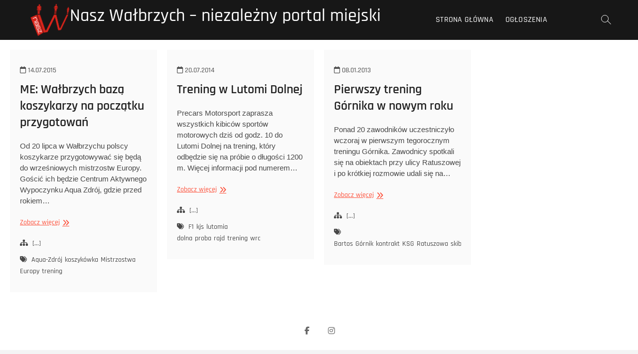

--- FILE ---
content_type: text/html; charset=UTF-8
request_url: https://nasz.walbrzych.pl/tag/trening/
body_size: 8860
content:
<!DOCTYPE html>
<html lang="pl-PL">
<head>
<meta charset="UTF-8" />
<link rel="profile" href="https://gmpg.org/xfn/11" />
<title>trening &#8211; Nasz Wałbrzych &#8211; niezależny portal miejski</title>
<meta name='robots' content='max-image-preview:large' />
<link rel="alternate" type="application/rss+xml" title="Nasz Wałbrzych - niezależny portal miejski &raquo; Kanał z wpisami" href="https://nasz.walbrzych.pl/feed/" />
<link rel="alternate" type="application/rss+xml" title="Nasz Wałbrzych - niezależny portal miejski &raquo; Kanał z wpisami otagowanymi jako trening" href="https://nasz.walbrzych.pl/tag/trening/feed/" />
<style id='wp-img-auto-sizes-contain-inline-css' type='text/css'>
img:is([sizes=auto i],[sizes^="auto," i]){contain-intrinsic-size:3000px 1500px}
/*# sourceURL=wp-img-auto-sizes-contain-inline-css */
</style>
<style id='wp-emoji-styles-inline-css' type='text/css'>

	img.wp-smiley, img.emoji {
		display: inline !important;
		border: none !important;
		box-shadow: none !important;
		height: 1em !important;
		width: 1em !important;
		margin: 0 0.07em !important;
		vertical-align: -0.1em !important;
		background: none !important;
		padding: 0 !important;
	}
/*# sourceURL=wp-emoji-styles-inline-css */
</style>
<style id='wp-block-library-inline-css' type='text/css'>
:root{--wp-block-synced-color:#7a00df;--wp-block-synced-color--rgb:122,0,223;--wp-bound-block-color:var(--wp-block-synced-color);--wp-editor-canvas-background:#ddd;--wp-admin-theme-color:#007cba;--wp-admin-theme-color--rgb:0,124,186;--wp-admin-theme-color-darker-10:#006ba1;--wp-admin-theme-color-darker-10--rgb:0,107,160.5;--wp-admin-theme-color-darker-20:#005a87;--wp-admin-theme-color-darker-20--rgb:0,90,135;--wp-admin-border-width-focus:2px}@media (min-resolution:192dpi){:root{--wp-admin-border-width-focus:1.5px}}.wp-element-button{cursor:pointer}:root .has-very-light-gray-background-color{background-color:#eee}:root .has-very-dark-gray-background-color{background-color:#313131}:root .has-very-light-gray-color{color:#eee}:root .has-very-dark-gray-color{color:#313131}:root .has-vivid-green-cyan-to-vivid-cyan-blue-gradient-background{background:linear-gradient(135deg,#00d084,#0693e3)}:root .has-purple-crush-gradient-background{background:linear-gradient(135deg,#34e2e4,#4721fb 50%,#ab1dfe)}:root .has-hazy-dawn-gradient-background{background:linear-gradient(135deg,#faaca8,#dad0ec)}:root .has-subdued-olive-gradient-background{background:linear-gradient(135deg,#fafae1,#67a671)}:root .has-atomic-cream-gradient-background{background:linear-gradient(135deg,#fdd79a,#004a59)}:root .has-nightshade-gradient-background{background:linear-gradient(135deg,#330968,#31cdcf)}:root .has-midnight-gradient-background{background:linear-gradient(135deg,#020381,#2874fc)}:root{--wp--preset--font-size--normal:16px;--wp--preset--font-size--huge:42px}.has-regular-font-size{font-size:1em}.has-larger-font-size{font-size:2.625em}.has-normal-font-size{font-size:var(--wp--preset--font-size--normal)}.has-huge-font-size{font-size:var(--wp--preset--font-size--huge)}.has-text-align-center{text-align:center}.has-text-align-left{text-align:left}.has-text-align-right{text-align:right}.has-fit-text{white-space:nowrap!important}#end-resizable-editor-section{display:none}.aligncenter{clear:both}.items-justified-left{justify-content:flex-start}.items-justified-center{justify-content:center}.items-justified-right{justify-content:flex-end}.items-justified-space-between{justify-content:space-between}.screen-reader-text{border:0;clip-path:inset(50%);height:1px;margin:-1px;overflow:hidden;padding:0;position:absolute;width:1px;word-wrap:normal!important}.screen-reader-text:focus{background-color:#ddd;clip-path:none;color:#444;display:block;font-size:1em;height:auto;left:5px;line-height:normal;padding:15px 23px 14px;text-decoration:none;top:5px;width:auto;z-index:100000}html :where(.has-border-color){border-style:solid}html :where([style*=border-top-color]){border-top-style:solid}html :where([style*=border-right-color]){border-right-style:solid}html :where([style*=border-bottom-color]){border-bottom-style:solid}html :where([style*=border-left-color]){border-left-style:solid}html :where([style*=border-width]){border-style:solid}html :where([style*=border-top-width]){border-top-style:solid}html :where([style*=border-right-width]){border-right-style:solid}html :where([style*=border-bottom-width]){border-bottom-style:solid}html :where([style*=border-left-width]){border-left-style:solid}html :where(img[class*=wp-image-]){height:auto;max-width:100%}:where(figure){margin:0 0 1em}html :where(.is-position-sticky){--wp-admin--admin-bar--position-offset:var(--wp-admin--admin-bar--height,0px)}@media screen and (max-width:600px){html :where(.is-position-sticky){--wp-admin--admin-bar--position-offset:0px}}

/*# sourceURL=wp-block-library-inline-css */
</style><style id='global-styles-inline-css' type='text/css'>
:root{--wp--preset--aspect-ratio--square: 1;--wp--preset--aspect-ratio--4-3: 4/3;--wp--preset--aspect-ratio--3-4: 3/4;--wp--preset--aspect-ratio--3-2: 3/2;--wp--preset--aspect-ratio--2-3: 2/3;--wp--preset--aspect-ratio--16-9: 16/9;--wp--preset--aspect-ratio--9-16: 9/16;--wp--preset--color--black: #000000;--wp--preset--color--cyan-bluish-gray: #abb8c3;--wp--preset--color--white: #ffffff;--wp--preset--color--pale-pink: #f78da7;--wp--preset--color--vivid-red: #cf2e2e;--wp--preset--color--luminous-vivid-orange: #ff6900;--wp--preset--color--luminous-vivid-amber: #fcb900;--wp--preset--color--light-green-cyan: #7bdcb5;--wp--preset--color--vivid-green-cyan: #00d084;--wp--preset--color--pale-cyan-blue: #8ed1fc;--wp--preset--color--vivid-cyan-blue: #0693e3;--wp--preset--color--vivid-purple: #9b51e0;--wp--preset--gradient--vivid-cyan-blue-to-vivid-purple: linear-gradient(135deg,rgb(6,147,227) 0%,rgb(155,81,224) 100%);--wp--preset--gradient--light-green-cyan-to-vivid-green-cyan: linear-gradient(135deg,rgb(122,220,180) 0%,rgb(0,208,130) 100%);--wp--preset--gradient--luminous-vivid-amber-to-luminous-vivid-orange: linear-gradient(135deg,rgb(252,185,0) 0%,rgb(255,105,0) 100%);--wp--preset--gradient--luminous-vivid-orange-to-vivid-red: linear-gradient(135deg,rgb(255,105,0) 0%,rgb(207,46,46) 100%);--wp--preset--gradient--very-light-gray-to-cyan-bluish-gray: linear-gradient(135deg,rgb(238,238,238) 0%,rgb(169,184,195) 100%);--wp--preset--gradient--cool-to-warm-spectrum: linear-gradient(135deg,rgb(74,234,220) 0%,rgb(151,120,209) 20%,rgb(207,42,186) 40%,rgb(238,44,130) 60%,rgb(251,105,98) 80%,rgb(254,248,76) 100%);--wp--preset--gradient--blush-light-purple: linear-gradient(135deg,rgb(255,206,236) 0%,rgb(152,150,240) 100%);--wp--preset--gradient--blush-bordeaux: linear-gradient(135deg,rgb(254,205,165) 0%,rgb(254,45,45) 50%,rgb(107,0,62) 100%);--wp--preset--gradient--luminous-dusk: linear-gradient(135deg,rgb(255,203,112) 0%,rgb(199,81,192) 50%,rgb(65,88,208) 100%);--wp--preset--gradient--pale-ocean: linear-gradient(135deg,rgb(255,245,203) 0%,rgb(182,227,212) 50%,rgb(51,167,181) 100%);--wp--preset--gradient--electric-grass: linear-gradient(135deg,rgb(202,248,128) 0%,rgb(113,206,126) 100%);--wp--preset--gradient--midnight: linear-gradient(135deg,rgb(2,3,129) 0%,rgb(40,116,252) 100%);--wp--preset--font-size--small: 13px;--wp--preset--font-size--medium: 20px;--wp--preset--font-size--large: 36px;--wp--preset--font-size--x-large: 42px;--wp--preset--spacing--20: 0.44rem;--wp--preset--spacing--30: 0.67rem;--wp--preset--spacing--40: 1rem;--wp--preset--spacing--50: 1.5rem;--wp--preset--spacing--60: 2.25rem;--wp--preset--spacing--70: 3.38rem;--wp--preset--spacing--80: 5.06rem;--wp--preset--shadow--natural: 6px 6px 9px rgba(0, 0, 0, 0.2);--wp--preset--shadow--deep: 12px 12px 50px rgba(0, 0, 0, 0.4);--wp--preset--shadow--sharp: 6px 6px 0px rgba(0, 0, 0, 0.2);--wp--preset--shadow--outlined: 6px 6px 0px -3px rgb(255, 255, 255), 6px 6px rgb(0, 0, 0);--wp--preset--shadow--crisp: 6px 6px 0px rgb(0, 0, 0);}:where(.is-layout-flex){gap: 0.5em;}:where(.is-layout-grid){gap: 0.5em;}body .is-layout-flex{display: flex;}.is-layout-flex{flex-wrap: wrap;align-items: center;}.is-layout-flex > :is(*, div){margin: 0;}body .is-layout-grid{display: grid;}.is-layout-grid > :is(*, div){margin: 0;}:where(.wp-block-columns.is-layout-flex){gap: 2em;}:where(.wp-block-columns.is-layout-grid){gap: 2em;}:where(.wp-block-post-template.is-layout-flex){gap: 1.25em;}:where(.wp-block-post-template.is-layout-grid){gap: 1.25em;}.has-black-color{color: var(--wp--preset--color--black) !important;}.has-cyan-bluish-gray-color{color: var(--wp--preset--color--cyan-bluish-gray) !important;}.has-white-color{color: var(--wp--preset--color--white) !important;}.has-pale-pink-color{color: var(--wp--preset--color--pale-pink) !important;}.has-vivid-red-color{color: var(--wp--preset--color--vivid-red) !important;}.has-luminous-vivid-orange-color{color: var(--wp--preset--color--luminous-vivid-orange) !important;}.has-luminous-vivid-amber-color{color: var(--wp--preset--color--luminous-vivid-amber) !important;}.has-light-green-cyan-color{color: var(--wp--preset--color--light-green-cyan) !important;}.has-vivid-green-cyan-color{color: var(--wp--preset--color--vivid-green-cyan) !important;}.has-pale-cyan-blue-color{color: var(--wp--preset--color--pale-cyan-blue) !important;}.has-vivid-cyan-blue-color{color: var(--wp--preset--color--vivid-cyan-blue) !important;}.has-vivid-purple-color{color: var(--wp--preset--color--vivid-purple) !important;}.has-black-background-color{background-color: var(--wp--preset--color--black) !important;}.has-cyan-bluish-gray-background-color{background-color: var(--wp--preset--color--cyan-bluish-gray) !important;}.has-white-background-color{background-color: var(--wp--preset--color--white) !important;}.has-pale-pink-background-color{background-color: var(--wp--preset--color--pale-pink) !important;}.has-vivid-red-background-color{background-color: var(--wp--preset--color--vivid-red) !important;}.has-luminous-vivid-orange-background-color{background-color: var(--wp--preset--color--luminous-vivid-orange) !important;}.has-luminous-vivid-amber-background-color{background-color: var(--wp--preset--color--luminous-vivid-amber) !important;}.has-light-green-cyan-background-color{background-color: var(--wp--preset--color--light-green-cyan) !important;}.has-vivid-green-cyan-background-color{background-color: var(--wp--preset--color--vivid-green-cyan) !important;}.has-pale-cyan-blue-background-color{background-color: var(--wp--preset--color--pale-cyan-blue) !important;}.has-vivid-cyan-blue-background-color{background-color: var(--wp--preset--color--vivid-cyan-blue) !important;}.has-vivid-purple-background-color{background-color: var(--wp--preset--color--vivid-purple) !important;}.has-black-border-color{border-color: var(--wp--preset--color--black) !important;}.has-cyan-bluish-gray-border-color{border-color: var(--wp--preset--color--cyan-bluish-gray) !important;}.has-white-border-color{border-color: var(--wp--preset--color--white) !important;}.has-pale-pink-border-color{border-color: var(--wp--preset--color--pale-pink) !important;}.has-vivid-red-border-color{border-color: var(--wp--preset--color--vivid-red) !important;}.has-luminous-vivid-orange-border-color{border-color: var(--wp--preset--color--luminous-vivid-orange) !important;}.has-luminous-vivid-amber-border-color{border-color: var(--wp--preset--color--luminous-vivid-amber) !important;}.has-light-green-cyan-border-color{border-color: var(--wp--preset--color--light-green-cyan) !important;}.has-vivid-green-cyan-border-color{border-color: var(--wp--preset--color--vivid-green-cyan) !important;}.has-pale-cyan-blue-border-color{border-color: var(--wp--preset--color--pale-cyan-blue) !important;}.has-vivid-cyan-blue-border-color{border-color: var(--wp--preset--color--vivid-cyan-blue) !important;}.has-vivid-purple-border-color{border-color: var(--wp--preset--color--vivid-purple) !important;}.has-vivid-cyan-blue-to-vivid-purple-gradient-background{background: var(--wp--preset--gradient--vivid-cyan-blue-to-vivid-purple) !important;}.has-light-green-cyan-to-vivid-green-cyan-gradient-background{background: var(--wp--preset--gradient--light-green-cyan-to-vivid-green-cyan) !important;}.has-luminous-vivid-amber-to-luminous-vivid-orange-gradient-background{background: var(--wp--preset--gradient--luminous-vivid-amber-to-luminous-vivid-orange) !important;}.has-luminous-vivid-orange-to-vivid-red-gradient-background{background: var(--wp--preset--gradient--luminous-vivid-orange-to-vivid-red) !important;}.has-very-light-gray-to-cyan-bluish-gray-gradient-background{background: var(--wp--preset--gradient--very-light-gray-to-cyan-bluish-gray) !important;}.has-cool-to-warm-spectrum-gradient-background{background: var(--wp--preset--gradient--cool-to-warm-spectrum) !important;}.has-blush-light-purple-gradient-background{background: var(--wp--preset--gradient--blush-light-purple) !important;}.has-blush-bordeaux-gradient-background{background: var(--wp--preset--gradient--blush-bordeaux) !important;}.has-luminous-dusk-gradient-background{background: var(--wp--preset--gradient--luminous-dusk) !important;}.has-pale-ocean-gradient-background{background: var(--wp--preset--gradient--pale-ocean) !important;}.has-electric-grass-gradient-background{background: var(--wp--preset--gradient--electric-grass) !important;}.has-midnight-gradient-background{background: var(--wp--preset--gradient--midnight) !important;}.has-small-font-size{font-size: var(--wp--preset--font-size--small) !important;}.has-medium-font-size{font-size: var(--wp--preset--font-size--medium) !important;}.has-large-font-size{font-size: var(--wp--preset--font-size--large) !important;}.has-x-large-font-size{font-size: var(--wp--preset--font-size--x-large) !important;}
/*# sourceURL=global-styles-inline-css */
</style>

<style id='classic-theme-styles-inline-css' type='text/css'>
/*! This file is auto-generated */
.wp-block-button__link{color:#fff;background-color:#32373c;border-radius:9999px;box-shadow:none;text-decoration:none;padding:calc(.667em + 2px) calc(1.333em + 2px);font-size:1.125em}.wp-block-file__button{background:#32373c;color:#fff;text-decoration:none}
/*# sourceURL=/wp-includes/css/classic-themes.min.css */
</style>
<link rel='stylesheet' id='photograph-style-css' href='https://nasz.walbrzych.pl/wp-content/themes/photograph/style.css?ver=1c30ff5cb6c54b4355722b38d0ba0f5d' type='text/css' media='all' />
<link rel='stylesheet' id='animate-css-css' href='https://nasz.walbrzych.pl/wp-content/themes/photograph/assets/wow/css/animate.min.css?ver=1c30ff5cb6c54b4355722b38d0ba0f5d' type='text/css' media='all' />
<link rel='stylesheet' id='font-awesome-css' href='https://nasz.walbrzych.pl/wp-content/themes/photograph/assets/font-icons/css/all.min.css?ver=1c30ff5cb6c54b4355722b38d0ba0f5d' type='text/css' media='all' />
<link rel='stylesheet' id='fancybox-css-css' href='https://nasz.walbrzych.pl/wp-content/themes/photograph/assets/fancybox/css/jquery.fancybox.min.css?ver=1c30ff5cb6c54b4355722b38d0ba0f5d' type='text/css' media='all' />
<link rel='stylesheet' id='photograph-responsive-css' href='https://nasz.walbrzych.pl/wp-content/themes/photograph/css/responsive.css?ver=1c30ff5cb6c54b4355722b38d0ba0f5d' type='text/css' media='all' />
<link rel='stylesheet' id='photograph-google-fonts-css' href='https://nasz.walbrzych.pl/wp-content/fonts/df0094358b9999e6e4a579e03384a7ac.css?ver=1c30ff5cb6c54b4355722b38d0ba0f5d' type='text/css' media='all' />
<script type="406e2961a030aca569eb7b90-text/javascript" src="https://nasz.walbrzych.pl/wp-includes/js/jquery/jquery.min.js?ver=3.7.1" id="jquery-core-js"></script>
<script type="406e2961a030aca569eb7b90-text/javascript" src="https://nasz.walbrzych.pl/wp-includes/js/jquery/jquery-migrate.min.js?ver=3.4.1" id="jquery-migrate-js"></script>
<link rel="https://api.w.org/" href="https://nasz.walbrzych.pl/wp-json/" /><link rel="alternate" title="JSON" type="application/json" href="https://nasz.walbrzych.pl/wp-json/wp/v2/tags/5106" />	<meta name="viewport" content="width=device-width" />
	
<!-- Jetpack Open Graph Tags -->
<meta property="og:type" content="website" />
<meta property="og:title" content="trening &#8211; Nasz Wałbrzych &#8211; niezależny portal miejski" />
<meta property="og:url" content="https://nasz.walbrzych.pl/tag/trening/" />
<meta property="og:site_name" content="Nasz Wałbrzych - niezależny portal miejski" />
<meta property="og:image" content="https://nasz.walbrzych.pl/wp-content/uploads/2019/10/Logo-2600x2600.png" />
<meta property="og:image:width" content="2600" />
<meta property="og:image:height" content="2600" />
<meta property="og:image:alt" content="" />
<meta property="og:locale" content="pl_PL" />

<!-- End Jetpack Open Graph Tags -->
		<style type="text/css" id="wp-custom-css">
			.copyright {
	display: none !important;
}		</style>
		</head>
<body data-rsssl=1 class="archive tag tag-trening tag-5106 wp-custom-logo wp-embed-responsive wp-theme-photograph ">
	<div id="page" class="site">
	<a class="skip-link screen-reader-text" href="#site-content-contain">Przejdź do treści</a>
	<!-- Masthead ============================================= -->
	<header id="masthead" class="site-header clearfix" role="banner">
				<div class="header-wrap">
			
			<!-- Top Header============================================= -->
			<div class="top-header">

				<!-- Main Header============================================= -->
				<div id="sticky-header" class="clearfix">
					<div class="main-header clearfix">
						<div id="site-branding"><a href="https://nasz.walbrzych.pl/" class="custom-logo-link" rel="home"><img width="2600" height="2600" src="https://nasz.walbrzych.pl/wp-content/uploads/2019/10/Logo-2600x2600.png" class="custom-logo" alt="Nasz Wałbrzych &#8211; niezależny portal miejski" decoding="async" fetchpriority="high" srcset="https://nasz.walbrzych.pl/wp-content/uploads/2019/10/Logo-2600x2600.png 2600w, https://nasz.walbrzych.pl/wp-content/uploads/2019/10/Logo-2600x2600-160x160.png 160w, https://nasz.walbrzych.pl/wp-content/uploads/2019/10/Logo-2600x2600-245x245.png 245w, https://nasz.walbrzych.pl/wp-content/uploads/2019/10/Logo-2600x2600-768x768.png 768w, https://nasz.walbrzych.pl/wp-content/uploads/2019/10/Logo-2600x2600-500x500.png 500w, https://nasz.walbrzych.pl/wp-content/uploads/2019/10/Logo-2600x2600-75x75.png 75w" sizes="(max-width: 2600px) 100vw, 2600px" data-attachment-id="31308" data-permalink="https://nasz.walbrzych.pl/logo-2600x2600/" data-orig-file="https://nasz.walbrzych.pl/wp-content/uploads/2019/10/Logo-2600x2600.png" data-orig-size="2600,2600" data-comments-opened="0" data-image-meta="{&quot;aperture&quot;:&quot;0&quot;,&quot;credit&quot;:&quot;&quot;,&quot;camera&quot;:&quot;&quot;,&quot;caption&quot;:&quot;&quot;,&quot;created_timestamp&quot;:&quot;0&quot;,&quot;copyright&quot;:&quot;&quot;,&quot;focal_length&quot;:&quot;0&quot;,&quot;iso&quot;:&quot;0&quot;,&quot;shutter_speed&quot;:&quot;0&quot;,&quot;title&quot;:&quot;&quot;,&quot;orientation&quot;:&quot;0&quot;}" data-image-title="Logo 2600&amp;#215;2600" data-image-description="" data-image-caption="" data-medium-file="https://nasz.walbrzych.pl/wp-content/uploads/2019/10/Logo-2600x2600-245x245.png" data-large-file="https://nasz.walbrzych.pl/wp-content/uploads/2019/10/Logo-2600x2600-500x500.png" /></a><div id="site-detail"> <h2 id="site-title"> 				<a href="https://nasz.walbrzych.pl/" title="Nasz Wałbrzych &#8211; niezależny portal miejski" rel="home"> Nasz Wałbrzych &#8211; niezależny portal miejski </a>
				 </h2> <!-- end .site-title --> </div></div>
							<!-- Main Nav ============================================= -->
															<nav id="site-navigation" class="main-navigation clearfix" role="navigation" aria-label="Główne menu">

								<button type="button" class="menu-toggle" aria-controls="primary-menu" aria-expanded="false">
									<span class="line-bar"></span>
							  	</button>
							  	<!-- end .menu-toggle -->
								
									<ul id="primary-menu" class="menu nav-menu"><li id="menu-item-18407" class="menu-item menu-item-type-custom menu-item-object-custom menu-item-home menu-item-18407"><a href="https://nasz.walbrzych.pl/">Strona główna</a></li>
<li id="menu-item-29859" class="menu-item menu-item-type-custom menu-item-object-custom menu-item-29859"><a href="https://www.facebook.com/ogloszenia.walbrzych/">Ogłoszenia</a></li>
</ul>								</nav> <!-- end #site-navigation -->
															<div class="right-toggle">
																		<button class="menu-toggle" aria-controls="primary-menu" aria-expanded="false">
										<span class="line-bar"></span>
								  	</button>
								  	<!-- end .menu-toggle -->
								  										<button type="button" id="search-toggle" class="header-search"></button>
																	</div>
								<!-- end .right-toggle -->
													</div> <!-- end .main-header -->
				</div> <!-- end #sticky-header -->
			</div> <!-- end .top-header -->
							<div id="search-box" class="clearfix">
					<button type="button" class="search-x"></button>
						<form class="search-form" action="https://nasz.walbrzych.pl/" method="get">
			<label class="screen-reader-text">Szukaj &hellip;</label>
		<input type="search" name="s" class="search-field" placeholder="Szukaj &hellip;" autocomplete="off" />
		<button type="submit" class="search-submit"><i class="fa-solid fa-magnifying-glass"></i></button>
</form> <!-- end .search-form -->				</div>
					</div><!-- end .header-wrap -->
		<div class="header-social-block">	<div class="social-links clearfix">
	<ul><li id="menu-item-31272" class="menu-item menu-item-type-custom menu-item-object-custom menu-item-31272"><a href="https://www.facebook.com/nasz.walbrzych"><span class="screen-reader-text">Menu Item</span></a></li>
<li id="menu-item-31273" class="menu-item menu-item-type-custom menu-item-object-custom menu-item-31273"><a href="https://www.instagram.com/nasz.walbrzych.pl/"><span class="screen-reader-text">Menu Item</span></a></li>
</ul>	</div><!-- end .social-links -->
	</div><!-- end .header-social-block -->		<button type="button" class="scroll-down" type="button"><span>menu</span><span></span><span></span></button><!-- Scroll Down Button -->
	</header> <!-- end #masthead -->
	<!-- Main Page Start ============================================= -->
	<div id="site-content-contain" class="site-content-contain">
		<div id="content" class="site-content">
		<div class="wrap">
	<header class="page-header">
		<h1 class="page-title">Tag: <span>trening</span></h1>	</header><!-- .page-header -->
	<div id="primary" class="content-area">
		<main id="main" class="site-main" role="main">
			<div class="container post-featured-gallery post-gallery-col-4   ">
							
						<article id="post-20400" class="post-featured-item post-20400 post type-post status-publish format-standard hentry category-xyz tag-aqua-zdroj tag-koszykowka tag-mistrzostwa-europy tag-trening">
		<div class="post-featured-gallery-wrap freesia-animation fadeInUp">
						<div class="entry-details">
			<header class="entry-header">
				<div class="entry-meta"><span class="posted-on"><a href="https://nasz.walbrzych.pl/20400/me-walbrzych-baza-koszykarzy-na-poczatku-przygotowan/" title="14.07.2015"><i class="fa-regular fa-calendar"></i> 14.07.2015 </a></span></div> <!-- end .entry-meta -->				<h2 class="entry-title"> <a href="https://nasz.walbrzych.pl/20400/me-walbrzych-baza-koszykarzy-na-poczatku-przygotowan/" title="ME: Wałbrzych bazą koszykarzy na początku przygotowań"> ME: Wałbrzych bazą koszykarzy na początku przygotowań </a> </h2> <!-- end.entry-title -->
			</header><!-- end .entry-header -->
			
			<div class="entry-content">
				<p>Od 20 lipca w Wałbrzychu polscy koszykarze przygotowywać się będą do wrześniowych mistrzostw Europy. Gościć ich będzie Centrum Aktywnego Wypoczynku Aqua Zdrój, gdzie przed rokiem&hellip; </p>
					<a href="https://nasz.walbrzych.pl/20400/me-walbrzych-baza-koszykarzy-na-poczatku-przygotowan/" class="more-link">Zobacz więcej<span class="screen-reader-text"> ME: Wałbrzych bazą koszykarzy na początku przygotowań</span></a><!-- wp-default -->
								</div> <!-- end .entry-content -->

			<div class="entry-footer">
									<div class="entry-meta">
							<span class="cats-links">
								<a href="https://nasz.walbrzych.pl/category/xyz/">[...]</a>
				</span><!-- end .cat-links -->
									<span class="tag-links">
										<a href="https://nasz.walbrzych.pl/tag/aqua-zdroj/" rel="tag">Aqua-Zdrój</a><a href="https://nasz.walbrzych.pl/tag/koszykowka/" rel="tag">koszykówka</a><a href="https://nasz.walbrzych.pl/tag/mistrzostwa-europy/" rel="tag">Mistrzostwa Europy</a><a href="https://nasz.walbrzych.pl/tag/trening/" rel="tag">trening</a>									</span> <!-- end .tag-links -->
												</div> <!-- end .entry-meta -->
							</div> <!-- end .entry-footer -->
		</div><!-- end .entry-details -->
	</div><!-- end .post-featured-gallery-wrap -->
							
	</article><!-- end .post -->	<article id="post-15796" class="post-featured-item post-15796 post type-post status-publish format-standard hentry category-xyz tag-f1 tag-kjs tag-lutomia-dolna tag-proba tag-rajd tag-trening tag-wrc">
		<div class="post-featured-gallery-wrap freesia-animation fadeInUp">
						<div class="entry-details">
			<header class="entry-header">
				<div class="entry-meta"><span class="posted-on"><a href="https://nasz.walbrzych.pl/15796/trening-w-lutomi-dolnej/" title="20.07.2014"><i class="fa-regular fa-calendar"></i> 20.07.2014 </a></span></div> <!-- end .entry-meta -->				<h2 class="entry-title"> <a href="https://nasz.walbrzych.pl/15796/trening-w-lutomi-dolnej/" title="Trening w Lutomi Dolnej"> Trening w Lutomi Dolnej </a> </h2> <!-- end.entry-title -->
			</header><!-- end .entry-header -->
			
			<div class="entry-content">
				<p>Precars Motorsport zaprasza wszystkich kibiców sportów motorowych dziś od godz. 10 do Lutomi Dolnej na trening, który odbędzie się na próbie o długości 1200 m. Więcej informacji pod numerem&hellip; </p>
					<a href="https://nasz.walbrzych.pl/15796/trening-w-lutomi-dolnej/" class="more-link">Zobacz więcej<span class="screen-reader-text"> Trening w Lutomi Dolnej</span></a><!-- wp-default -->
								</div> <!-- end .entry-content -->

			<div class="entry-footer">
									<div class="entry-meta">
							<span class="cats-links">
								<a href="https://nasz.walbrzych.pl/category/xyz/">[...]</a>
				</span><!-- end .cat-links -->
									<span class="tag-links">
										<a href="https://nasz.walbrzych.pl/tag/f1/" rel="tag">F1</a><a href="https://nasz.walbrzych.pl/tag/kjs/" rel="tag">kjs</a><a href="https://nasz.walbrzych.pl/tag/lutomia-dolna/" rel="tag">lutomia dolna</a><a href="https://nasz.walbrzych.pl/tag/proba/" rel="tag">proba</a><a href="https://nasz.walbrzych.pl/tag/rajd/" rel="tag">rajd</a><a href="https://nasz.walbrzych.pl/tag/trening/" rel="tag">trening</a><a href="https://nasz.walbrzych.pl/tag/wrc/" rel="tag">wrc</a>									</span> <!-- end .tag-links -->
												</div> <!-- end .entry-meta -->
							</div> <!-- end .entry-footer -->
		</div><!-- end .entry-details -->
	</div><!-- end .post-featured-gallery-wrap -->
							
	</article><!-- end .post -->	<article id="post-5383" class="post-featured-item post-5383 post type-post status-publish format-standard hentry category-xyz tag-bartos tag-gornik tag-kontrakt tag-ksg tag-ratuszowa tag-skiba tag-trening tag-zinke">
		<div class="post-featured-gallery-wrap freesia-animation fadeInUp">
						<div class="entry-details">
			<header class="entry-header">
				<div class="entry-meta"><span class="posted-on"><a href="https://nasz.walbrzych.pl/5383/pierwszy-trening-gornika-w-nowym-roku/" title="08.01.2013"><i class="fa-regular fa-calendar"></i> 08.01.2013 </a></span></div> <!-- end .entry-meta -->				<h2 class="entry-title"> <a href="https://nasz.walbrzych.pl/5383/pierwszy-trening-gornika-w-nowym-roku/" title="Pierwszy trening Górnika w nowym roku"> Pierwszy trening Górnika w nowym roku </a> </h2> <!-- end.entry-title -->
			</header><!-- end .entry-header -->
			
			<div class="entry-content">
				<p>Ponad 20 zawodników uczestniczyło wczoraj w pierwszym tegorocznym treningu Górnika. Zawodnicy spotkali się na obiektach przy ulicy Ratuszowej i po krótkiej rozmowie udali się na&hellip; </p>
					<a href="https://nasz.walbrzych.pl/5383/pierwszy-trening-gornika-w-nowym-roku/" class="more-link">Zobacz więcej<span class="screen-reader-text"> Pierwszy trening Górnika w nowym roku</span></a><!-- wp-default -->
								</div> <!-- end .entry-content -->

			<div class="entry-footer">
									<div class="entry-meta">
							<span class="cats-links">
								<a href="https://nasz.walbrzych.pl/category/xyz/">[...]</a>
				</span><!-- end .cat-links -->
									<span class="tag-links">
										<a href="https://nasz.walbrzych.pl/tag/bartos/" rel="tag">Bartos</a><a href="https://nasz.walbrzych.pl/tag/gornik/" rel="tag">Górnik</a><a href="https://nasz.walbrzych.pl/tag/kontrakt/" rel="tag">kontrakt</a><a href="https://nasz.walbrzych.pl/tag/ksg/" rel="tag">KSG</a><a href="https://nasz.walbrzych.pl/tag/ratuszowa/" rel="tag">Ratuszowa</a><a href="https://nasz.walbrzych.pl/tag/skiba/" rel="tag">skiba</a><a href="https://nasz.walbrzych.pl/tag/trening/" rel="tag">trening</a><a href="https://nasz.walbrzych.pl/tag/zinke/" rel="tag">Zinke</a>									</span> <!-- end .tag-links -->
												</div> <!-- end .entry-meta -->
							</div> <!-- end .entry-footer -->
		</div><!-- end .entry-details -->
	</div><!-- end .post-featured-gallery-wrap -->
							
	</article><!-- end .post -->			</div> <!-- end .container -->
					</main><!-- end #main -->
	</div> <!-- #primary -->
</div><!-- end .wrap -->
</div><!-- end #content -->
<!-- Footer Start ============================================= -->
<footer id="colophon" class="site-footer" role="contentinfo">
	<div class="site-info"  >
		<div class="wrap">
			<div class="copyright-wrap clearfix">
									<div class="copyright">
						<a title="Nasz Wałbrzych &#8211; niezależny portal miejski" target="_blank" href="https://nasz.walbrzych.pl/">Nasz Wałbrzych &#8211; niezależny portal miejski</a> | 
									Zaprojektowany przez: <a title="Motyw Freesia" target="_blank" href="https://themefreesia.com">Motyw Freesia</a> |
									 <a title="WordPress" target="_blank" href="https://wordpress.org">WordPress</a> | &copy; Prawa autorskie Wszelkie prawa zastrzeżone											</div>
					<div class="social-links clearfix">
	<ul><li class="menu-item menu-item-type-custom menu-item-object-custom menu-item-31272"><a href="https://www.facebook.com/nasz.walbrzych"><span class="screen-reader-text">Menu Item</span></a></li>
<li class="menu-item menu-item-type-custom menu-item-object-custom menu-item-31273"><a href="https://www.instagram.com/nasz.walbrzych.pl/"><span class="screen-reader-text">Menu Item</span></a></li>
</ul>	</div><!-- end .social-links -->
				</div> <!-- end .copyright-wrap -->
			<div style="clear:both;"></div>
		</div> <!-- end .wrap -->
	</div> <!-- end .site-info -->
				<button type="button" class="go-to-top">
				<span class="icon-bg"></span>
					<i class="fa-solid fa-angle-up back-to-top-text"></i>
					<i class="fa-solid fa-angles-up back-to-top-icon"></i>
			</button>
		<div class="page-overlay"></div>
</footer> <!-- end #colophon -->
</div><!-- end .site-content-contain -->
</div><!-- end #page -->
<script type="speculationrules">
{"prefetch":[{"source":"document","where":{"and":[{"href_matches":"/*"},{"not":{"href_matches":["/wp-*.php","/wp-admin/*","/wp-content/uploads/*","/wp-content/*","/wp-content/plugins/*","/wp-content/themes/photograph/*","/*\\?(.+)"]}},{"not":{"selector_matches":"a[rel~=\"nofollow\"]"}},{"not":{"selector_matches":".no-prefetch, .no-prefetch a"}}]},"eagerness":"conservative"}]}
</script>
<script type="406e2961a030aca569eb7b90-text/javascript" src="https://nasz.walbrzych.pl/wp-content/themes/photograph/js/photograph-main.js?ver=1c30ff5cb6c54b4355722b38d0ba0f5d" id="photograph-main-js"></script>
<script type="406e2961a030aca569eb7b90-text/javascript" src="https://nasz.walbrzych.pl/wp-content/themes/photograph/assets/wow/js/wow.min.js?ver=1c30ff5cb6c54b4355722b38d0ba0f5d" id="wow-js"></script>
<script type="406e2961a030aca569eb7b90-text/javascript" src="https://nasz.walbrzych.pl/wp-content/themes/photograph/assets/wow/js/wow-settings.js?ver=1c30ff5cb6c54b4355722b38d0ba0f5d" id="photograph-wow-settings-js"></script>
<script type="406e2961a030aca569eb7b90-text/javascript" src="https://nasz.walbrzych.pl/wp-content/themes/photograph/assets/sticky/jquery.sticky.min.js?ver=1c30ff5cb6c54b4355722b38d0ba0f5d" id="jquery-sticky-js"></script>
<script type="406e2961a030aca569eb7b90-text/javascript" src="https://nasz.walbrzych.pl/wp-content/themes/photograph/assets/sticky/sticky-settings.js?ver=1c30ff5cb6c54b4355722b38d0ba0f5d" id="photograph-sticky-settings-js"></script>
<script type="406e2961a030aca569eb7b90-text/javascript" src="https://nasz.walbrzych.pl/wp-content/themes/photograph/js/navigation.js?ver=1c30ff5cb6c54b4355722b38d0ba0f5d" id="photograph-navigation-js"></script>
<script type="406e2961a030aca569eb7b90-text/javascript" src="https://nasz.walbrzych.pl/wp-content/themes/photograph/js/skip-link-focus-fix.js?ver=1c30ff5cb6c54b4355722b38d0ba0f5d" id="photograph-skip-link-focus-fix-js"></script>
<script type="406e2961a030aca569eb7b90-text/javascript" src="https://nasz.walbrzych.pl/wp-content/themes/photograph/js/imagesloaded.pkgd.min.js?ver=1c30ff5cb6c54b4355722b38d0ba0f5d" id="imagesloaded-pkgd-js"></script>
<script type="406e2961a030aca569eb7b90-text/javascript" src="https://nasz.walbrzych.pl/wp-content/themes/photograph/js/isotope.pkgd.min.js?ver=1c30ff5cb6c54b4355722b38d0ba0f5d" id="isotope-js"></script>
<script type="406e2961a030aca569eb7b90-text/javascript" src="https://nasz.walbrzych.pl/wp-content/themes/photograph/js/isotope-setting.js?ver=1c30ff5cb6c54b4355722b38d0ba0f5d" id="photograph-isotope-setting-js"></script>
<script type="406e2961a030aca569eb7b90-text/javascript" src="https://nasz.walbrzych.pl/wp-content/themes/photograph/assets/fancybox/js/jquery.fancybox.min.js?ver=1c30ff5cb6c54b4355722b38d0ba0f5d" id="fancybox-js"></script>
<script type="406e2961a030aca569eb7b90-text/javascript" src="https://nasz.walbrzych.pl/wp-content/themes/photograph/assets/fancybox/js/fancybox-settings.js?ver=1c30ff5cb6c54b4355722b38d0ba0f5d" id="photograph-fancybox-settings-js"></script>
<script id="wp-emoji-settings" type="application/json">
{"baseUrl":"https://s.w.org/images/core/emoji/17.0.2/72x72/","ext":".png","svgUrl":"https://s.w.org/images/core/emoji/17.0.2/svg/","svgExt":".svg","source":{"concatemoji":"https://nasz.walbrzych.pl/wp-includes/js/wp-emoji-release.min.js?ver=1c30ff5cb6c54b4355722b38d0ba0f5d"}}
</script>
<script type="406e2961a030aca569eb7b90-module">
/* <![CDATA[ */
/*! This file is auto-generated */
const a=JSON.parse(document.getElementById("wp-emoji-settings").textContent),o=(window._wpemojiSettings=a,"wpEmojiSettingsSupports"),s=["flag","emoji"];function i(e){try{var t={supportTests:e,timestamp:(new Date).valueOf()};sessionStorage.setItem(o,JSON.stringify(t))}catch(e){}}function c(e,t,n){e.clearRect(0,0,e.canvas.width,e.canvas.height),e.fillText(t,0,0);t=new Uint32Array(e.getImageData(0,0,e.canvas.width,e.canvas.height).data);e.clearRect(0,0,e.canvas.width,e.canvas.height),e.fillText(n,0,0);const a=new Uint32Array(e.getImageData(0,0,e.canvas.width,e.canvas.height).data);return t.every((e,t)=>e===a[t])}function p(e,t){e.clearRect(0,0,e.canvas.width,e.canvas.height),e.fillText(t,0,0);var n=e.getImageData(16,16,1,1);for(let e=0;e<n.data.length;e++)if(0!==n.data[e])return!1;return!0}function u(e,t,n,a){switch(t){case"flag":return n(e,"\ud83c\udff3\ufe0f\u200d\u26a7\ufe0f","\ud83c\udff3\ufe0f\u200b\u26a7\ufe0f")?!1:!n(e,"\ud83c\udde8\ud83c\uddf6","\ud83c\udde8\u200b\ud83c\uddf6")&&!n(e,"\ud83c\udff4\udb40\udc67\udb40\udc62\udb40\udc65\udb40\udc6e\udb40\udc67\udb40\udc7f","\ud83c\udff4\u200b\udb40\udc67\u200b\udb40\udc62\u200b\udb40\udc65\u200b\udb40\udc6e\u200b\udb40\udc67\u200b\udb40\udc7f");case"emoji":return!a(e,"\ud83e\u1fac8")}return!1}function f(e,t,n,a){let r;const o=(r="undefined"!=typeof WorkerGlobalScope&&self instanceof WorkerGlobalScope?new OffscreenCanvas(300,150):document.createElement("canvas")).getContext("2d",{willReadFrequently:!0}),s=(o.textBaseline="top",o.font="600 32px Arial",{});return e.forEach(e=>{s[e]=t(o,e,n,a)}),s}function r(e){var t=document.createElement("script");t.src=e,t.defer=!0,document.head.appendChild(t)}a.supports={everything:!0,everythingExceptFlag:!0},new Promise(t=>{let n=function(){try{var e=JSON.parse(sessionStorage.getItem(o));if("object"==typeof e&&"number"==typeof e.timestamp&&(new Date).valueOf()<e.timestamp+604800&&"object"==typeof e.supportTests)return e.supportTests}catch(e){}return null}();if(!n){if("undefined"!=typeof Worker&&"undefined"!=typeof OffscreenCanvas&&"undefined"!=typeof URL&&URL.createObjectURL&&"undefined"!=typeof Blob)try{var e="postMessage("+f.toString()+"("+[JSON.stringify(s),u.toString(),c.toString(),p.toString()].join(",")+"));",a=new Blob([e],{type:"text/javascript"});const r=new Worker(URL.createObjectURL(a),{name:"wpTestEmojiSupports"});return void(r.onmessage=e=>{i(n=e.data),r.terminate(),t(n)})}catch(e){}i(n=f(s,u,c,p))}t(n)}).then(e=>{for(const n in e)a.supports[n]=e[n],a.supports.everything=a.supports.everything&&a.supports[n],"flag"!==n&&(a.supports.everythingExceptFlag=a.supports.everythingExceptFlag&&a.supports[n]);var t;a.supports.everythingExceptFlag=a.supports.everythingExceptFlag&&!a.supports.flag,a.supports.everything||((t=a.source||{}).concatemoji?r(t.concatemoji):t.wpemoji&&t.twemoji&&(r(t.twemoji),r(t.wpemoji)))});
//# sourceURL=https://nasz.walbrzych.pl/wp-includes/js/wp-emoji-loader.min.js
/* ]]> */
</script>
<script src="/cdn-cgi/scripts/7d0fa10a/cloudflare-static/rocket-loader.min.js" data-cf-settings="406e2961a030aca569eb7b90-|49" defer></script><script defer src="https://static.cloudflareinsights.com/beacon.min.js/vcd15cbe7772f49c399c6a5babf22c1241717689176015" integrity="sha512-ZpsOmlRQV6y907TI0dKBHq9Md29nnaEIPlkf84rnaERnq6zvWvPUqr2ft8M1aS28oN72PdrCzSjY4U6VaAw1EQ==" data-cf-beacon='{"version":"2024.11.0","token":"77a5f22038764b168107a01956b61a77","r":1,"server_timing":{"name":{"cfCacheStatus":true,"cfEdge":true,"cfExtPri":true,"cfL4":true,"cfOrigin":true,"cfSpeedBrain":true},"location_startswith":null}}' crossorigin="anonymous"></script>
</body>
</html>